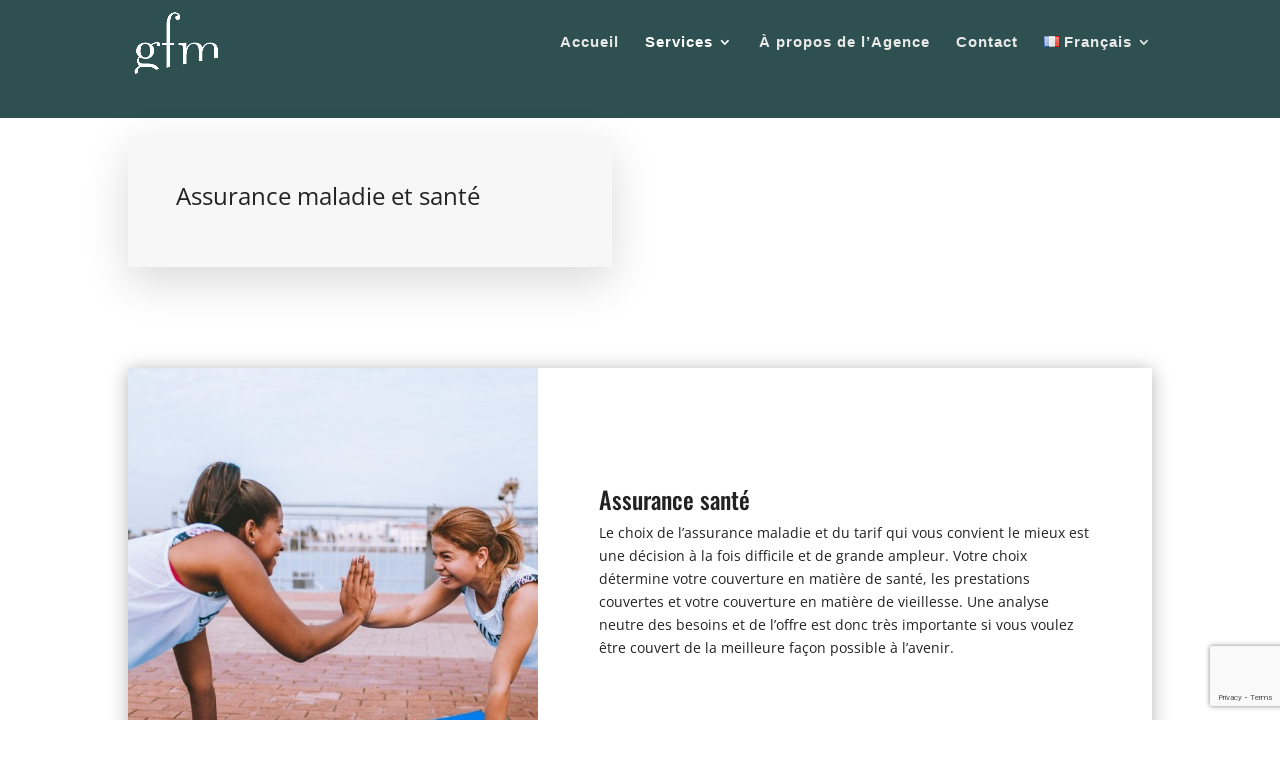

--- FILE ---
content_type: text/html; charset=utf-8
request_url: https://www.google.com/recaptcha/api2/anchor?ar=1&k=6LeByzcaAAAAANQnkj6eezRTI9bBmChynBDihBpM&co=aHR0cHM6Ly9nZi1tYXJrZXRpbmcuY2g6NDQz&hl=en&v=PoyoqOPhxBO7pBk68S4YbpHZ&size=invisible&anchor-ms=20000&execute-ms=30000&cb=60fpso8jekol
body_size: 49879
content:
<!DOCTYPE HTML><html dir="ltr" lang="en"><head><meta http-equiv="Content-Type" content="text/html; charset=UTF-8">
<meta http-equiv="X-UA-Compatible" content="IE=edge">
<title>reCAPTCHA</title>
<style type="text/css">
/* cyrillic-ext */
@font-face {
  font-family: 'Roboto';
  font-style: normal;
  font-weight: 400;
  font-stretch: 100%;
  src: url(//fonts.gstatic.com/s/roboto/v48/KFO7CnqEu92Fr1ME7kSn66aGLdTylUAMa3GUBHMdazTgWw.woff2) format('woff2');
  unicode-range: U+0460-052F, U+1C80-1C8A, U+20B4, U+2DE0-2DFF, U+A640-A69F, U+FE2E-FE2F;
}
/* cyrillic */
@font-face {
  font-family: 'Roboto';
  font-style: normal;
  font-weight: 400;
  font-stretch: 100%;
  src: url(//fonts.gstatic.com/s/roboto/v48/KFO7CnqEu92Fr1ME7kSn66aGLdTylUAMa3iUBHMdazTgWw.woff2) format('woff2');
  unicode-range: U+0301, U+0400-045F, U+0490-0491, U+04B0-04B1, U+2116;
}
/* greek-ext */
@font-face {
  font-family: 'Roboto';
  font-style: normal;
  font-weight: 400;
  font-stretch: 100%;
  src: url(//fonts.gstatic.com/s/roboto/v48/KFO7CnqEu92Fr1ME7kSn66aGLdTylUAMa3CUBHMdazTgWw.woff2) format('woff2');
  unicode-range: U+1F00-1FFF;
}
/* greek */
@font-face {
  font-family: 'Roboto';
  font-style: normal;
  font-weight: 400;
  font-stretch: 100%;
  src: url(//fonts.gstatic.com/s/roboto/v48/KFO7CnqEu92Fr1ME7kSn66aGLdTylUAMa3-UBHMdazTgWw.woff2) format('woff2');
  unicode-range: U+0370-0377, U+037A-037F, U+0384-038A, U+038C, U+038E-03A1, U+03A3-03FF;
}
/* math */
@font-face {
  font-family: 'Roboto';
  font-style: normal;
  font-weight: 400;
  font-stretch: 100%;
  src: url(//fonts.gstatic.com/s/roboto/v48/KFO7CnqEu92Fr1ME7kSn66aGLdTylUAMawCUBHMdazTgWw.woff2) format('woff2');
  unicode-range: U+0302-0303, U+0305, U+0307-0308, U+0310, U+0312, U+0315, U+031A, U+0326-0327, U+032C, U+032F-0330, U+0332-0333, U+0338, U+033A, U+0346, U+034D, U+0391-03A1, U+03A3-03A9, U+03B1-03C9, U+03D1, U+03D5-03D6, U+03F0-03F1, U+03F4-03F5, U+2016-2017, U+2034-2038, U+203C, U+2040, U+2043, U+2047, U+2050, U+2057, U+205F, U+2070-2071, U+2074-208E, U+2090-209C, U+20D0-20DC, U+20E1, U+20E5-20EF, U+2100-2112, U+2114-2115, U+2117-2121, U+2123-214F, U+2190, U+2192, U+2194-21AE, U+21B0-21E5, U+21F1-21F2, U+21F4-2211, U+2213-2214, U+2216-22FF, U+2308-230B, U+2310, U+2319, U+231C-2321, U+2336-237A, U+237C, U+2395, U+239B-23B7, U+23D0, U+23DC-23E1, U+2474-2475, U+25AF, U+25B3, U+25B7, U+25BD, U+25C1, U+25CA, U+25CC, U+25FB, U+266D-266F, U+27C0-27FF, U+2900-2AFF, U+2B0E-2B11, U+2B30-2B4C, U+2BFE, U+3030, U+FF5B, U+FF5D, U+1D400-1D7FF, U+1EE00-1EEFF;
}
/* symbols */
@font-face {
  font-family: 'Roboto';
  font-style: normal;
  font-weight: 400;
  font-stretch: 100%;
  src: url(//fonts.gstatic.com/s/roboto/v48/KFO7CnqEu92Fr1ME7kSn66aGLdTylUAMaxKUBHMdazTgWw.woff2) format('woff2');
  unicode-range: U+0001-000C, U+000E-001F, U+007F-009F, U+20DD-20E0, U+20E2-20E4, U+2150-218F, U+2190, U+2192, U+2194-2199, U+21AF, U+21E6-21F0, U+21F3, U+2218-2219, U+2299, U+22C4-22C6, U+2300-243F, U+2440-244A, U+2460-24FF, U+25A0-27BF, U+2800-28FF, U+2921-2922, U+2981, U+29BF, U+29EB, U+2B00-2BFF, U+4DC0-4DFF, U+FFF9-FFFB, U+10140-1018E, U+10190-1019C, U+101A0, U+101D0-101FD, U+102E0-102FB, U+10E60-10E7E, U+1D2C0-1D2D3, U+1D2E0-1D37F, U+1F000-1F0FF, U+1F100-1F1AD, U+1F1E6-1F1FF, U+1F30D-1F30F, U+1F315, U+1F31C, U+1F31E, U+1F320-1F32C, U+1F336, U+1F378, U+1F37D, U+1F382, U+1F393-1F39F, U+1F3A7-1F3A8, U+1F3AC-1F3AF, U+1F3C2, U+1F3C4-1F3C6, U+1F3CA-1F3CE, U+1F3D4-1F3E0, U+1F3ED, U+1F3F1-1F3F3, U+1F3F5-1F3F7, U+1F408, U+1F415, U+1F41F, U+1F426, U+1F43F, U+1F441-1F442, U+1F444, U+1F446-1F449, U+1F44C-1F44E, U+1F453, U+1F46A, U+1F47D, U+1F4A3, U+1F4B0, U+1F4B3, U+1F4B9, U+1F4BB, U+1F4BF, U+1F4C8-1F4CB, U+1F4D6, U+1F4DA, U+1F4DF, U+1F4E3-1F4E6, U+1F4EA-1F4ED, U+1F4F7, U+1F4F9-1F4FB, U+1F4FD-1F4FE, U+1F503, U+1F507-1F50B, U+1F50D, U+1F512-1F513, U+1F53E-1F54A, U+1F54F-1F5FA, U+1F610, U+1F650-1F67F, U+1F687, U+1F68D, U+1F691, U+1F694, U+1F698, U+1F6AD, U+1F6B2, U+1F6B9-1F6BA, U+1F6BC, U+1F6C6-1F6CF, U+1F6D3-1F6D7, U+1F6E0-1F6EA, U+1F6F0-1F6F3, U+1F6F7-1F6FC, U+1F700-1F7FF, U+1F800-1F80B, U+1F810-1F847, U+1F850-1F859, U+1F860-1F887, U+1F890-1F8AD, U+1F8B0-1F8BB, U+1F8C0-1F8C1, U+1F900-1F90B, U+1F93B, U+1F946, U+1F984, U+1F996, U+1F9E9, U+1FA00-1FA6F, U+1FA70-1FA7C, U+1FA80-1FA89, U+1FA8F-1FAC6, U+1FACE-1FADC, U+1FADF-1FAE9, U+1FAF0-1FAF8, U+1FB00-1FBFF;
}
/* vietnamese */
@font-face {
  font-family: 'Roboto';
  font-style: normal;
  font-weight: 400;
  font-stretch: 100%;
  src: url(//fonts.gstatic.com/s/roboto/v48/KFO7CnqEu92Fr1ME7kSn66aGLdTylUAMa3OUBHMdazTgWw.woff2) format('woff2');
  unicode-range: U+0102-0103, U+0110-0111, U+0128-0129, U+0168-0169, U+01A0-01A1, U+01AF-01B0, U+0300-0301, U+0303-0304, U+0308-0309, U+0323, U+0329, U+1EA0-1EF9, U+20AB;
}
/* latin-ext */
@font-face {
  font-family: 'Roboto';
  font-style: normal;
  font-weight: 400;
  font-stretch: 100%;
  src: url(//fonts.gstatic.com/s/roboto/v48/KFO7CnqEu92Fr1ME7kSn66aGLdTylUAMa3KUBHMdazTgWw.woff2) format('woff2');
  unicode-range: U+0100-02BA, U+02BD-02C5, U+02C7-02CC, U+02CE-02D7, U+02DD-02FF, U+0304, U+0308, U+0329, U+1D00-1DBF, U+1E00-1E9F, U+1EF2-1EFF, U+2020, U+20A0-20AB, U+20AD-20C0, U+2113, U+2C60-2C7F, U+A720-A7FF;
}
/* latin */
@font-face {
  font-family: 'Roboto';
  font-style: normal;
  font-weight: 400;
  font-stretch: 100%;
  src: url(//fonts.gstatic.com/s/roboto/v48/KFO7CnqEu92Fr1ME7kSn66aGLdTylUAMa3yUBHMdazQ.woff2) format('woff2');
  unicode-range: U+0000-00FF, U+0131, U+0152-0153, U+02BB-02BC, U+02C6, U+02DA, U+02DC, U+0304, U+0308, U+0329, U+2000-206F, U+20AC, U+2122, U+2191, U+2193, U+2212, U+2215, U+FEFF, U+FFFD;
}
/* cyrillic-ext */
@font-face {
  font-family: 'Roboto';
  font-style: normal;
  font-weight: 500;
  font-stretch: 100%;
  src: url(//fonts.gstatic.com/s/roboto/v48/KFO7CnqEu92Fr1ME7kSn66aGLdTylUAMa3GUBHMdazTgWw.woff2) format('woff2');
  unicode-range: U+0460-052F, U+1C80-1C8A, U+20B4, U+2DE0-2DFF, U+A640-A69F, U+FE2E-FE2F;
}
/* cyrillic */
@font-face {
  font-family: 'Roboto';
  font-style: normal;
  font-weight: 500;
  font-stretch: 100%;
  src: url(//fonts.gstatic.com/s/roboto/v48/KFO7CnqEu92Fr1ME7kSn66aGLdTylUAMa3iUBHMdazTgWw.woff2) format('woff2');
  unicode-range: U+0301, U+0400-045F, U+0490-0491, U+04B0-04B1, U+2116;
}
/* greek-ext */
@font-face {
  font-family: 'Roboto';
  font-style: normal;
  font-weight: 500;
  font-stretch: 100%;
  src: url(//fonts.gstatic.com/s/roboto/v48/KFO7CnqEu92Fr1ME7kSn66aGLdTylUAMa3CUBHMdazTgWw.woff2) format('woff2');
  unicode-range: U+1F00-1FFF;
}
/* greek */
@font-face {
  font-family: 'Roboto';
  font-style: normal;
  font-weight: 500;
  font-stretch: 100%;
  src: url(//fonts.gstatic.com/s/roboto/v48/KFO7CnqEu92Fr1ME7kSn66aGLdTylUAMa3-UBHMdazTgWw.woff2) format('woff2');
  unicode-range: U+0370-0377, U+037A-037F, U+0384-038A, U+038C, U+038E-03A1, U+03A3-03FF;
}
/* math */
@font-face {
  font-family: 'Roboto';
  font-style: normal;
  font-weight: 500;
  font-stretch: 100%;
  src: url(//fonts.gstatic.com/s/roboto/v48/KFO7CnqEu92Fr1ME7kSn66aGLdTylUAMawCUBHMdazTgWw.woff2) format('woff2');
  unicode-range: U+0302-0303, U+0305, U+0307-0308, U+0310, U+0312, U+0315, U+031A, U+0326-0327, U+032C, U+032F-0330, U+0332-0333, U+0338, U+033A, U+0346, U+034D, U+0391-03A1, U+03A3-03A9, U+03B1-03C9, U+03D1, U+03D5-03D6, U+03F0-03F1, U+03F4-03F5, U+2016-2017, U+2034-2038, U+203C, U+2040, U+2043, U+2047, U+2050, U+2057, U+205F, U+2070-2071, U+2074-208E, U+2090-209C, U+20D0-20DC, U+20E1, U+20E5-20EF, U+2100-2112, U+2114-2115, U+2117-2121, U+2123-214F, U+2190, U+2192, U+2194-21AE, U+21B0-21E5, U+21F1-21F2, U+21F4-2211, U+2213-2214, U+2216-22FF, U+2308-230B, U+2310, U+2319, U+231C-2321, U+2336-237A, U+237C, U+2395, U+239B-23B7, U+23D0, U+23DC-23E1, U+2474-2475, U+25AF, U+25B3, U+25B7, U+25BD, U+25C1, U+25CA, U+25CC, U+25FB, U+266D-266F, U+27C0-27FF, U+2900-2AFF, U+2B0E-2B11, U+2B30-2B4C, U+2BFE, U+3030, U+FF5B, U+FF5D, U+1D400-1D7FF, U+1EE00-1EEFF;
}
/* symbols */
@font-face {
  font-family: 'Roboto';
  font-style: normal;
  font-weight: 500;
  font-stretch: 100%;
  src: url(//fonts.gstatic.com/s/roboto/v48/KFO7CnqEu92Fr1ME7kSn66aGLdTylUAMaxKUBHMdazTgWw.woff2) format('woff2');
  unicode-range: U+0001-000C, U+000E-001F, U+007F-009F, U+20DD-20E0, U+20E2-20E4, U+2150-218F, U+2190, U+2192, U+2194-2199, U+21AF, U+21E6-21F0, U+21F3, U+2218-2219, U+2299, U+22C4-22C6, U+2300-243F, U+2440-244A, U+2460-24FF, U+25A0-27BF, U+2800-28FF, U+2921-2922, U+2981, U+29BF, U+29EB, U+2B00-2BFF, U+4DC0-4DFF, U+FFF9-FFFB, U+10140-1018E, U+10190-1019C, U+101A0, U+101D0-101FD, U+102E0-102FB, U+10E60-10E7E, U+1D2C0-1D2D3, U+1D2E0-1D37F, U+1F000-1F0FF, U+1F100-1F1AD, U+1F1E6-1F1FF, U+1F30D-1F30F, U+1F315, U+1F31C, U+1F31E, U+1F320-1F32C, U+1F336, U+1F378, U+1F37D, U+1F382, U+1F393-1F39F, U+1F3A7-1F3A8, U+1F3AC-1F3AF, U+1F3C2, U+1F3C4-1F3C6, U+1F3CA-1F3CE, U+1F3D4-1F3E0, U+1F3ED, U+1F3F1-1F3F3, U+1F3F5-1F3F7, U+1F408, U+1F415, U+1F41F, U+1F426, U+1F43F, U+1F441-1F442, U+1F444, U+1F446-1F449, U+1F44C-1F44E, U+1F453, U+1F46A, U+1F47D, U+1F4A3, U+1F4B0, U+1F4B3, U+1F4B9, U+1F4BB, U+1F4BF, U+1F4C8-1F4CB, U+1F4D6, U+1F4DA, U+1F4DF, U+1F4E3-1F4E6, U+1F4EA-1F4ED, U+1F4F7, U+1F4F9-1F4FB, U+1F4FD-1F4FE, U+1F503, U+1F507-1F50B, U+1F50D, U+1F512-1F513, U+1F53E-1F54A, U+1F54F-1F5FA, U+1F610, U+1F650-1F67F, U+1F687, U+1F68D, U+1F691, U+1F694, U+1F698, U+1F6AD, U+1F6B2, U+1F6B9-1F6BA, U+1F6BC, U+1F6C6-1F6CF, U+1F6D3-1F6D7, U+1F6E0-1F6EA, U+1F6F0-1F6F3, U+1F6F7-1F6FC, U+1F700-1F7FF, U+1F800-1F80B, U+1F810-1F847, U+1F850-1F859, U+1F860-1F887, U+1F890-1F8AD, U+1F8B0-1F8BB, U+1F8C0-1F8C1, U+1F900-1F90B, U+1F93B, U+1F946, U+1F984, U+1F996, U+1F9E9, U+1FA00-1FA6F, U+1FA70-1FA7C, U+1FA80-1FA89, U+1FA8F-1FAC6, U+1FACE-1FADC, U+1FADF-1FAE9, U+1FAF0-1FAF8, U+1FB00-1FBFF;
}
/* vietnamese */
@font-face {
  font-family: 'Roboto';
  font-style: normal;
  font-weight: 500;
  font-stretch: 100%;
  src: url(//fonts.gstatic.com/s/roboto/v48/KFO7CnqEu92Fr1ME7kSn66aGLdTylUAMa3OUBHMdazTgWw.woff2) format('woff2');
  unicode-range: U+0102-0103, U+0110-0111, U+0128-0129, U+0168-0169, U+01A0-01A1, U+01AF-01B0, U+0300-0301, U+0303-0304, U+0308-0309, U+0323, U+0329, U+1EA0-1EF9, U+20AB;
}
/* latin-ext */
@font-face {
  font-family: 'Roboto';
  font-style: normal;
  font-weight: 500;
  font-stretch: 100%;
  src: url(//fonts.gstatic.com/s/roboto/v48/KFO7CnqEu92Fr1ME7kSn66aGLdTylUAMa3KUBHMdazTgWw.woff2) format('woff2');
  unicode-range: U+0100-02BA, U+02BD-02C5, U+02C7-02CC, U+02CE-02D7, U+02DD-02FF, U+0304, U+0308, U+0329, U+1D00-1DBF, U+1E00-1E9F, U+1EF2-1EFF, U+2020, U+20A0-20AB, U+20AD-20C0, U+2113, U+2C60-2C7F, U+A720-A7FF;
}
/* latin */
@font-face {
  font-family: 'Roboto';
  font-style: normal;
  font-weight: 500;
  font-stretch: 100%;
  src: url(//fonts.gstatic.com/s/roboto/v48/KFO7CnqEu92Fr1ME7kSn66aGLdTylUAMa3yUBHMdazQ.woff2) format('woff2');
  unicode-range: U+0000-00FF, U+0131, U+0152-0153, U+02BB-02BC, U+02C6, U+02DA, U+02DC, U+0304, U+0308, U+0329, U+2000-206F, U+20AC, U+2122, U+2191, U+2193, U+2212, U+2215, U+FEFF, U+FFFD;
}
/* cyrillic-ext */
@font-face {
  font-family: 'Roboto';
  font-style: normal;
  font-weight: 900;
  font-stretch: 100%;
  src: url(//fonts.gstatic.com/s/roboto/v48/KFO7CnqEu92Fr1ME7kSn66aGLdTylUAMa3GUBHMdazTgWw.woff2) format('woff2');
  unicode-range: U+0460-052F, U+1C80-1C8A, U+20B4, U+2DE0-2DFF, U+A640-A69F, U+FE2E-FE2F;
}
/* cyrillic */
@font-face {
  font-family: 'Roboto';
  font-style: normal;
  font-weight: 900;
  font-stretch: 100%;
  src: url(//fonts.gstatic.com/s/roboto/v48/KFO7CnqEu92Fr1ME7kSn66aGLdTylUAMa3iUBHMdazTgWw.woff2) format('woff2');
  unicode-range: U+0301, U+0400-045F, U+0490-0491, U+04B0-04B1, U+2116;
}
/* greek-ext */
@font-face {
  font-family: 'Roboto';
  font-style: normal;
  font-weight: 900;
  font-stretch: 100%;
  src: url(//fonts.gstatic.com/s/roboto/v48/KFO7CnqEu92Fr1ME7kSn66aGLdTylUAMa3CUBHMdazTgWw.woff2) format('woff2');
  unicode-range: U+1F00-1FFF;
}
/* greek */
@font-face {
  font-family: 'Roboto';
  font-style: normal;
  font-weight: 900;
  font-stretch: 100%;
  src: url(//fonts.gstatic.com/s/roboto/v48/KFO7CnqEu92Fr1ME7kSn66aGLdTylUAMa3-UBHMdazTgWw.woff2) format('woff2');
  unicode-range: U+0370-0377, U+037A-037F, U+0384-038A, U+038C, U+038E-03A1, U+03A3-03FF;
}
/* math */
@font-face {
  font-family: 'Roboto';
  font-style: normal;
  font-weight: 900;
  font-stretch: 100%;
  src: url(//fonts.gstatic.com/s/roboto/v48/KFO7CnqEu92Fr1ME7kSn66aGLdTylUAMawCUBHMdazTgWw.woff2) format('woff2');
  unicode-range: U+0302-0303, U+0305, U+0307-0308, U+0310, U+0312, U+0315, U+031A, U+0326-0327, U+032C, U+032F-0330, U+0332-0333, U+0338, U+033A, U+0346, U+034D, U+0391-03A1, U+03A3-03A9, U+03B1-03C9, U+03D1, U+03D5-03D6, U+03F0-03F1, U+03F4-03F5, U+2016-2017, U+2034-2038, U+203C, U+2040, U+2043, U+2047, U+2050, U+2057, U+205F, U+2070-2071, U+2074-208E, U+2090-209C, U+20D0-20DC, U+20E1, U+20E5-20EF, U+2100-2112, U+2114-2115, U+2117-2121, U+2123-214F, U+2190, U+2192, U+2194-21AE, U+21B0-21E5, U+21F1-21F2, U+21F4-2211, U+2213-2214, U+2216-22FF, U+2308-230B, U+2310, U+2319, U+231C-2321, U+2336-237A, U+237C, U+2395, U+239B-23B7, U+23D0, U+23DC-23E1, U+2474-2475, U+25AF, U+25B3, U+25B7, U+25BD, U+25C1, U+25CA, U+25CC, U+25FB, U+266D-266F, U+27C0-27FF, U+2900-2AFF, U+2B0E-2B11, U+2B30-2B4C, U+2BFE, U+3030, U+FF5B, U+FF5D, U+1D400-1D7FF, U+1EE00-1EEFF;
}
/* symbols */
@font-face {
  font-family: 'Roboto';
  font-style: normal;
  font-weight: 900;
  font-stretch: 100%;
  src: url(//fonts.gstatic.com/s/roboto/v48/KFO7CnqEu92Fr1ME7kSn66aGLdTylUAMaxKUBHMdazTgWw.woff2) format('woff2');
  unicode-range: U+0001-000C, U+000E-001F, U+007F-009F, U+20DD-20E0, U+20E2-20E4, U+2150-218F, U+2190, U+2192, U+2194-2199, U+21AF, U+21E6-21F0, U+21F3, U+2218-2219, U+2299, U+22C4-22C6, U+2300-243F, U+2440-244A, U+2460-24FF, U+25A0-27BF, U+2800-28FF, U+2921-2922, U+2981, U+29BF, U+29EB, U+2B00-2BFF, U+4DC0-4DFF, U+FFF9-FFFB, U+10140-1018E, U+10190-1019C, U+101A0, U+101D0-101FD, U+102E0-102FB, U+10E60-10E7E, U+1D2C0-1D2D3, U+1D2E0-1D37F, U+1F000-1F0FF, U+1F100-1F1AD, U+1F1E6-1F1FF, U+1F30D-1F30F, U+1F315, U+1F31C, U+1F31E, U+1F320-1F32C, U+1F336, U+1F378, U+1F37D, U+1F382, U+1F393-1F39F, U+1F3A7-1F3A8, U+1F3AC-1F3AF, U+1F3C2, U+1F3C4-1F3C6, U+1F3CA-1F3CE, U+1F3D4-1F3E0, U+1F3ED, U+1F3F1-1F3F3, U+1F3F5-1F3F7, U+1F408, U+1F415, U+1F41F, U+1F426, U+1F43F, U+1F441-1F442, U+1F444, U+1F446-1F449, U+1F44C-1F44E, U+1F453, U+1F46A, U+1F47D, U+1F4A3, U+1F4B0, U+1F4B3, U+1F4B9, U+1F4BB, U+1F4BF, U+1F4C8-1F4CB, U+1F4D6, U+1F4DA, U+1F4DF, U+1F4E3-1F4E6, U+1F4EA-1F4ED, U+1F4F7, U+1F4F9-1F4FB, U+1F4FD-1F4FE, U+1F503, U+1F507-1F50B, U+1F50D, U+1F512-1F513, U+1F53E-1F54A, U+1F54F-1F5FA, U+1F610, U+1F650-1F67F, U+1F687, U+1F68D, U+1F691, U+1F694, U+1F698, U+1F6AD, U+1F6B2, U+1F6B9-1F6BA, U+1F6BC, U+1F6C6-1F6CF, U+1F6D3-1F6D7, U+1F6E0-1F6EA, U+1F6F0-1F6F3, U+1F6F7-1F6FC, U+1F700-1F7FF, U+1F800-1F80B, U+1F810-1F847, U+1F850-1F859, U+1F860-1F887, U+1F890-1F8AD, U+1F8B0-1F8BB, U+1F8C0-1F8C1, U+1F900-1F90B, U+1F93B, U+1F946, U+1F984, U+1F996, U+1F9E9, U+1FA00-1FA6F, U+1FA70-1FA7C, U+1FA80-1FA89, U+1FA8F-1FAC6, U+1FACE-1FADC, U+1FADF-1FAE9, U+1FAF0-1FAF8, U+1FB00-1FBFF;
}
/* vietnamese */
@font-face {
  font-family: 'Roboto';
  font-style: normal;
  font-weight: 900;
  font-stretch: 100%;
  src: url(//fonts.gstatic.com/s/roboto/v48/KFO7CnqEu92Fr1ME7kSn66aGLdTylUAMa3OUBHMdazTgWw.woff2) format('woff2');
  unicode-range: U+0102-0103, U+0110-0111, U+0128-0129, U+0168-0169, U+01A0-01A1, U+01AF-01B0, U+0300-0301, U+0303-0304, U+0308-0309, U+0323, U+0329, U+1EA0-1EF9, U+20AB;
}
/* latin-ext */
@font-face {
  font-family: 'Roboto';
  font-style: normal;
  font-weight: 900;
  font-stretch: 100%;
  src: url(//fonts.gstatic.com/s/roboto/v48/KFO7CnqEu92Fr1ME7kSn66aGLdTylUAMa3KUBHMdazTgWw.woff2) format('woff2');
  unicode-range: U+0100-02BA, U+02BD-02C5, U+02C7-02CC, U+02CE-02D7, U+02DD-02FF, U+0304, U+0308, U+0329, U+1D00-1DBF, U+1E00-1E9F, U+1EF2-1EFF, U+2020, U+20A0-20AB, U+20AD-20C0, U+2113, U+2C60-2C7F, U+A720-A7FF;
}
/* latin */
@font-face {
  font-family: 'Roboto';
  font-style: normal;
  font-weight: 900;
  font-stretch: 100%;
  src: url(//fonts.gstatic.com/s/roboto/v48/KFO7CnqEu92Fr1ME7kSn66aGLdTylUAMa3yUBHMdazQ.woff2) format('woff2');
  unicode-range: U+0000-00FF, U+0131, U+0152-0153, U+02BB-02BC, U+02C6, U+02DA, U+02DC, U+0304, U+0308, U+0329, U+2000-206F, U+20AC, U+2122, U+2191, U+2193, U+2212, U+2215, U+FEFF, U+FFFD;
}

</style>
<link rel="stylesheet" type="text/css" href="https://www.gstatic.com/recaptcha/releases/PoyoqOPhxBO7pBk68S4YbpHZ/styles__ltr.css">
<script nonce="ZhzYWWQR_AEe35N_URvlCw" type="text/javascript">window['__recaptcha_api'] = 'https://www.google.com/recaptcha/api2/';</script>
<script type="text/javascript" src="https://www.gstatic.com/recaptcha/releases/PoyoqOPhxBO7pBk68S4YbpHZ/recaptcha__en.js" nonce="ZhzYWWQR_AEe35N_URvlCw">
      
    </script></head>
<body><div id="rc-anchor-alert" class="rc-anchor-alert"></div>
<input type="hidden" id="recaptcha-token" value="[base64]">
<script type="text/javascript" nonce="ZhzYWWQR_AEe35N_URvlCw">
      recaptcha.anchor.Main.init("[\x22ainput\x22,[\x22bgdata\x22,\x22\x22,\[base64]/[base64]/MjU1Ong/[base64]/[base64]/[base64]/[base64]/[base64]/[base64]/[base64]/[base64]/[base64]/[base64]/[base64]/[base64]/[base64]/[base64]/[base64]\\u003d\x22,\[base64]\\u003d\x22,\x22w6A5LcOhTW8RwoXDg8KVw7pJw5R1wqfCm8KLe8O/GsOXMMK5DsK4w4ksOjTDsXLDocOvwoY7f8Orf8KNKyHDjcKqwp4PwqPCgxTDmlfCksKVw5pHw7AGc8K4woTDnsOUEcK5YsOPwrzDjWAnw7hVXSdKwqo7wqM0wqs9diACwrjCuSoMdsKGwq1dw6rDmy/CrxxST2PDj0nCrsOLwrBMwpvCgBjDicO9wrnCgcOtVjpWworCk8OhX8Onw73Dhx/CiHPCisKdw7HDosKNOG/DlH/ClXbDhMK8EsOhVlpIXUsJwofCmglfw67Dj8OCfcOhw7TDsldsw599bcK3wooqIjxpETLCq0XCm11jecOzw7Z0bsOkwp4gVxzCjWM4w57DusKGA8KHS8KZJMOHwobCicKEw49QwpB1Y8OveGnDv1Nkw53Dsy/DogYIw5wJLcOjwo9swr3DvcO6wq5sewYGwpzCgMOeY1DCo8KXT8K8w7Iiw5IcN8OaFcOGMsKww6wlVsO2AATCpGMPT347w5TDhV4dwqrDgMKEc8KFecOjwrXDsMO3D23Dm8OCKGc5w5PCiMO2PcK4CW/DgMKodTPCr8KSwqh9w4JJwpHDn8KDfUNpJMOVaEHCtFBFHcKRHzrCs8KGwpJYez3CpH/CqnbCgRTDqj4Uw7pEw4XCinrCvQJLUsOAcx4Zw73CpMKSCkzClhbCocOMw7AnwrUPw7o+aBbClADCjsKdw6JGwqM6ZXk2w5ASMcOhU8O5QcOCwrBgw5bDgzEww7XDgcKxSC3CtcK2w7RbwprCjsK1LMOaQFfCgh3DgjHCmU/CqRDDhWBWwrpswoPDpcOvw5kKwrU3AMO8FztWw4fCscO+w5rDhHJFw70lw5zCpsOZw5NvZ2bCmMKNWcOVw488w6bCu8KdCsK/DHV5w600Ik8zw4/DhVfDtCnCpsKtw6YNEmfDpsK4A8O4wrN4OWLDtcKLBsKTw5PChsOPQsKJEy0SQcO5ACwCwo/[base64]/[base64]/LsOGwo5aQicNVMKpLBDDnhRQQyDCqwPDqhNFc8OOw4TCm8KWcA9Fwq4/wpBgw5d5eA0Zwok4wqbCryHDi8KEFWYwPcOoPBQGwoA7TSYqHQVBXQYzIsKPf8O+QsOsKCzClCjCs1BrwqQyZAUww67DuMKuw6vDvcKYVlPDhD1swr9Fw7JMAsKmCHTDvHwGQMOTX8K+w5rDssKiZClxAMO2HnhUw6/CnWI3HEh3RXgTeBMGQcKJQsK+wpoWH8OlJMO6MMKzK8OpF8OsFMKHJMKDw6oPwpUyYMOPw6lAZiYYNXJaLsOLehtXJn1Swq/DhMOKw55gw6BMw7c8woRmZy1TWUPDpsKhw7IwH2zDucOGW8Kiw7nCgcOOQcKWejfDqkzCjyMMwoHCuMOkWy/[base64]/[base64]/w6HDr3dgwpM5KsK0RcK0N2jDrQgNMsOXwonCnA7CpMOXYcObfzUdAHkSw4NTJCLDhlosw77Dr1rChUt0BTDDpCzDgcOCw5oVw7rDrsK0BcOJXmZmUMO1wrAGHmvDs8KbE8KiwoHCvg9jDMOqw5kaWMKbw7owZSdewpd/w5DDv2B9fsOSw7rDiMODIMKGw6VAwq1OwplSw5VQCw8qwqfCpMOVVQHCvjovfsOIOcOdGsKNw7IiKhLDr8Oaw6rCiMKMw57CogDCij3DrxHDmkTChCDCq8O4wqfDiVTCtE9jT8KVwoDCgjTChm/DgG4mw4AbwpvDpsK8w7LDgRMEbMOBw5LDssK2f8O4wqfDrsKmw5jCsRp/w7ZLwrRdw7F0wr3CjBhKw6pZLnLDsMOeHxvDl2TDlsOxJMOgw6Bxw7c8FsOEwo/DvsOLIWXCmhIcJQjDvTNnwrgRw6DDkkQwKEbCr359HsKpRUp/w7l6NAhcwpTDoMKPWWlMwq1wwodkw5kEEsOBbsOzw6zCqcKWwrLCgsOdw7FlwpDCiDtiwp/Dhj3CicKBDQXCqkPDlsOzAMOHCQ81w6Ykw4tLJ0PCgSJFwoIOw410GGkmVMO8D8OqccKbHcOTw7J0w7DCvcO7F3DCoytCw4whDsKhw6bDmHVNbkXDkzLDrURsw5TCizMsdsORPTnCn0/ChzlMegbDpMOOw79CcMKyFMKdwoJ/[base64]/[base64]/CkcO2wrdyw6tGwozDt8KmGcORwqfCqHRswpUuw6xZw4LDqMO+w7ZIw6QwE8O4O3/DpX3DnsOOw4MXw54/w4g+w68xfzBYDsK/JcKFwoMcL0PDqDfDvMOLQ04mDMK0OE5Tw60Uw5HDmsOPw6TClcOwKsKMRcOVVXvDhMKpMMOxw7nCgsOeW8OMwrrCmwXDtnHDvBvDlxIxYcKQA8O8XjHDpcOYJlgVwp/CnjrCkzoTwpXDnsOPw7s4wqzDrMKlEMKXPsK5FcOmwqc3FXvCu1dlUwDDusOeUREEL8KFwoMpwqUQY8OXwoNBw5NSwphDBsOMK8KowqBFRRM9wox1wqzDqsOpecOReBXClcOLw5wjw4LDksKBB8O2w4zDq8OOwqggw7fCrcOCGU/DiTIjwrXClsO7UkRYWcOKL2bDqMKhwoZ+w5rDk8OAwqAzwrnDvWlRw69uwqMewrsIdWTCl3vDrzrChE7CkcOha0LDqkRHf8KYcDvCmcKew6wsHVtLf3dVFsKOw6HCv8OaNGvCrRATEX8+IWHCvwVyWjUjZ1YCXcKmbWHDmcOsc8KFwqnDoMO/IWkqWwjCq8OHeMK/w4TDqETDnlnDkMO5wrHCty59KcKfw73CrCbCiWnCpcKTwovDisOfMmR0PFPDsVsULgl+KcKhwpLCq3NtR2l+VQ/CsMKIacKyZcKFEsK6EsKwwrF6EBXClcOSAl/Co8OPw4YRLsOKw4htw63DlmlCwrnDqUo3GMO1ccOUI8O3RV3CtWDDuCICwoLDpg3DjmcHM2PDgcKoHMOpXTrDgmZ9NMKCwohVLQXCqBFpw5MIw47CjcOswo9XXXvChzHCoTkVw6nDiyo7w6TDlQxzwp/CiG9fw6TCujwtwpQBw7k+wocawo5/wqgQdsKywq3Dr1TDo8KgPMKRQ8KDwqHCgUhWVCkrQsKcw47CmMOzAcKQwplfwp8ACQVHworCvnMww6TCqyppw5nCsX1dw7sew5TDlFZ+wo8kwrfDocKtaC/DnhZyOsOgY8KKwpPCk8OPawJeLcO+w6bCsCzDi8KSwovDvcOmfsKrNAgGYQw4w4TCqFdYw4LDgcKmwqZlwr09wpjCtC/Cr8OyXcKNwod+dSEqI8OewocHw47ChsOHwqxTUcKVC8OPGXTCt8ORwq/DrFbCjcOOdsKxccKDFldmUiQhwqhIw5FWw6HDlzTCjyF1EcOYSGvDtC4lBsOmw6/[base64]/EAUTEMKpwrDChmvDi1HCriMCwrUjwrTCkcO9C8KKWD7Ds04wV8OnwpPCo3t1QX8aworCmxBmw5pKb1rDvgHChVoqPsKiw6XDhsKyw7obKXbDnMKWwqzCvMOvVcOSQMKwKsOnwpDDllLDgGfDpMK7DMOdKw/CggFQAsOuwq8FAMO2woYyPcKVwpcNwrgKT8Ktwr7DncOeTiUKwqfClcKhMR/[base64]/CrMKtwqbCrMKsAELCrXBpw7nChVPCgG7DmsO6w5AEa8KwCcKEJmXDhxE/wpLDiMOSw6VFwrjDtsOLwrvCrRA+FsKTwqTDjsK6wo5EW8K6dUvCpMOYFDPDk8KMUcK4ZFlneH5ew4hgZGpHEMOSYcKww4vCpcKIw4FXYsKbU8OgFD1OdcKfw5PDsQbDil7CrHzCqXpyO8K3eMOPw4YHw5IjwrVxFQ/CosKNXSLDqMKsUsKAw41cw6ZnWsKjw5/CqMOLw5bDlAzDqsKHw43CscKtcErCnk0aVcOmwrzDjMKSwr57BgclORvCkyMxw4nCkGoZw7/CjMOVw4fCusOEwo3Dm2zDsMO8w6bDu2HCrAHDkMKNAC52wqJkVG3Cp8Ohw47CgVjDm3nDvcOtJVNowqNLwoARQH1QXy95azNOVsK2O8K5IsKZwqbCgRXCnsOQw4V+bTBJJkfCnyx/w4bCscOCwqfDpVlbw5fDr3FYwpfCgCp2w5UERsK8wrhLIMK8w58kYQdKw7bDomspWkd+IcKZw65eZjIABMKiTjDDpcKLBQvCrcKcQcKfGlnCgcKuw4hhF8K/w4B3wpjDgEx/w5jClVPDpGXDgMKqw7fClhRNKsOAw6AhKB3ChcKGU0kgw6EeCcOjFzt+ZsKiwoIvfMKrw5vDilnClMO9wrEEw7slBsOewpF/QnMWADp1w4hhXzfDtSUdw4XDvsKKUFsgb8OiJcOwSS0Kw7DDumJjW0pNF8KVw6rDgRQ7w7Fyw5xhR2/[base64]/Dhi99w4PClSTCng/CujQ9w5bDuMKqw5vDtQYWwqo/w4JJTsKewqXCkcOvw4fDosKAWFAOwpzCvMK2aCjDjMO8w7www6HDosKqw5xJc1DDq8KBOyrDuMKPwqpjdBVfw58WMMOmwoDCtsOSHQY5wpQTWMO+wrx0NDVAw79hSG7Dq8KBSyTDnksIa8OUwpzChMOWw6/DicORw6tXw73Dr8Kuw48Qw7/CpsKwwrPCu8KxBQ81w4PDk8O5w5vDvH80Jlszw7TDn8OuR3nCsVjCo8KraSfDvsKBfsKDw7jCpMOVw4vDgcKPwqllwpB8wrEGwp/DsE/CmDPDnyvDvcK/[base64]/Dt8OrNwJRXEEpKMKJwqLDjVvClMOzwpfDnknDgcOgaHLDmwJiw7p5w5dvwoTDjcKhw501CcOXSBbCmRTCgRfCgUPDolA7woXDtcKRPXwIw6VaasKswot3TsORRztcTsOYcMOCaMOxw4PChEjCkQtsM8O7ZkvCgsKRw4XDp2dLw6k/GMOWYMOyw7fDi0N6w5PDmCpAw4/CqcK6wrfDksO/wq/[base64]/CvBvDucOXQsO/cBQxGGY6Z8K9w5jCnF8Pw7vCggrCngnCn1hpwrnDjcKPwrZhMXV9w4XCmkfCj8KoFVoWw4VjZMObw5cxwqJjw7LCiFXDqG5fw4Ebwp8qw4/ChcOqwrDDlsKMw4QMOcOIw4jCkCbDosOhTlzCn1DCq8OLJyzCq8O8amfCisOfwoMXMXkTwo3DlDM+ecONCsOUwrnCkmDCnMOjScKxw43DkjVoHA/Csi3DncKuwrpywqfCgMOqwpPDvRjDrsKAw4bClRkqwq/[base64]/Dk1kkEkTCv3tTw7TCiUvDqnbCvsKrW1hew6HCqzvDoRPDjMKBw7HChsK4w7V2wr9DBx7DqWVFw5bCrMK0TsKgw77CgcK7wpsXA8OaMMKvwqxYw6MGTAUHcQ3DjMOkwofDpT/Co0/DmmzDrEAMX3MaREXCkcKhbWQEw6/CuMOiwppaIsOlwo5WVAzChG00w5nCssOkw5LDjF0JSCvCrl4mwrxWKcOqwqfCoRPCjMOMw7ENwpYow4FQwo8wwpfDvsKgwqfCgsORcMKFw69EwpTCsBoaLMONGMOfw5TDksKPwr/DlMKwYMK8w5DCry5Nwr5pw4tdfhnDgl3DmDhsUxszw7hGEsOSNcKyw5dIUsKPKMOTYwoOwq3CjsKpw4DDkmPDkQvDmFoEw61cwr5kwqbCqQRGwp/CvjNqH8KXwptBwpLDr8K/w6QxwqoEI8K3QmjDm2BLGcKILjEOwpnCpcOtRcOYP3Y/[base64]/[base64]/DsOCXsKaVTlZesOhcUULwoRkw4QQecOqZMOwwqDDu0rCvRUCFMKTwpvDsTZdVMKnEsO2WmUUw43DmcO9Nm3DuMKLw6AARCvDq8O2w7lHccKMdRfDrwZwwpBUwrzDi8O8VcKgw7HCrMO6wpXClEpcw7bCpsKoLz7DtsO3w7p3dMOCOD9DO8KaXsKqw5rDm3c/Z8O1bcO0w7DDhBvChcOxe8OMJDPDj8KkLsK4w7EeWHoLasKaMsOGw7jCuMOwwoJja8O1eMOKw74Xw6fDhsKELm3DjAoIw5JuFEFIw6DDkyvCjsOPeURRwoodJHfDhcOqw7/Dm8O1wqzCkcKswq7DqCMvwpzCkX/CnsKkwok+b1fDm8OYwrPCnMKlwppjwo3DqVYOXWXDoDPCplVkTnPDoSgnwoXCpxImNsOJIVBgVsKPw5rDiMOtw4rDrFEtXcKeB8K3G8O4w4QwCcKwDMK/wozDuW/[base64]/w6PDqcOVwqEUFDbCvMO6w7FXwoFGwqbCig5xw4sSwrLDvWB3w4V4NALDhcKCw6cTbGk3wo/Dl8OfSVgKbsKEw5lEw64dVVFDeMOFw7QfJR49Ww8Jw6YCB8OCw7gPw4Ezw4XCjcKdw4BsHsO9ZUTDisOkw4HCncK2w5x5K8O2e8OQw4bDghhtBsKqw4HDtMKAwpINwo/[base64]/Co8Ohw4TDgMOOwqPCucK3w685PsKqwqfDtcOUVlbCosKTUcKMw7VrwoLClMK0woZBNcO/f8Kvwp4ewpbCu8O9fWvDs8K9w57DjXUEwoU5b8KywqZFXHvDjMK6Ml9jwo7CvAU8wqjCoQvCtQvDjUfCuBF3wqLDvcKZwpHCr8KDwpwuQ8O3ZcOQTcKsS07CtcOlcA9PwrHDsWxLwp8bBwcMLUISw5/CscOHwr3CpcKQwq9Ow4IjYzk6wohNXSjCv8OLw7rDuMKWw4rDkgbDv0Emw4bCssOQA8OQeA/DuwjDlEHCv8KhQiMXRkXCrFzCqsKFwp5tVAhNw7/DqxYxQnrDtlTDtQADVxPCiMKKT8O2QjJ3wqBTO8KMw70MfHQfV8OJw6vDuMKgTlINw7/DgMKGLmAQWMOlLsOtcibCjUMvwoLDncOewpdaBATDp8KFHsKiJWPCqXjDlMKbdjBfRC/Do8KQw6siwpIuZMORXMObw7vChMO6cxhswrZ0L8OUBMKwwq7CoGhsGcKLwrVVAi5YAsKBw7jComnClcOGw4bDpMKpwq/CuMKnKcK7dhwcX2XDrcK5w7MlLcOaw4zCqU3CmcOOw6fCkMORw5zDtsKLwrTCssK9w5JLw5RXwoTDj8KHYSXCrcKDcCklw5gIAWVPw6bDrAnCsUnDisO+wpY4RWLCgSdmw4vCkWHDucKuNcKQfMKyJg/Cq8KZXVHDoF4Tb8KoSMOdw58Hw59NHhF8wp1Lw7s1UcOKFcKnwpVSGsOxw4jCusO/flR0w5g2w7TCqiYkw6TDucO3Tm3DnMOBwp1iPcOFT8Kxw5LCksOBX8ObZSBLwrIROcOrXMK+w4/Dly4zwoVhORpbwrnDj8K8LsK9wr45w5nDj8OdwpjCnyt6H8KyTsOdMxzDvH3CtsOPwobDgcKKwrTDmsOIWGpOwp53TCZIZ8O/[base64]/DhcOhwrbDgMO9DcO7woHDrcK8w7/[base64]/[base64]/[base64]/[base64]/Di3DDq33Co8K4w5HCvMKowqcuw7xILMO/w7jCt8KkfGfCtQZTwqfDoHFdw4stdsOSccK5BgQNwrsrRcOkwrTCrMKJHsOXH8KIwpZvVEHCksK+IsKOcsK1MlAqwotgw5IPQsOfwqDCncOqwoJZDsKEZxIqw49Rw63CunvDrsK/woQxwqHDgMOCLcKgL8KwcAN+w7lWMQ7DmsKbJGJVw7zCkMKnV8OfBSLChlrCogUJY8K0YMOLT8KkK8O2RsOTEcKzw6nCkD3DqEbDlMKibkHCr3/CsMKwYcKJwrbDvMO/w6VLw5zCo0sIPmzClsK3w5zCmxXDlcKow4BbG8K9UsK2asKWw5lqw4LDjU7DgFvCunXDnAbDgAzDp8O6wqhrw4vCkMOFwqJ/wrtMwqsdwrMnw57DiMKiXBrDvjDCtzzCq8KQfMKxfcKwV8OfR8KJWcOYEC1VeSLCl8KIKsOYwrYvMBsuAMKzwpBMJcK1CsOWCsO/wr/DisO3wrcAQsOINwrCrCHDpGHCl3jCvmccwpcAZWsddMKKwr/Dsz3DugIWw5XCiB/Dp8OKV8KbwrVRwq/DmcKawow/wo/CuMKbwo91w7hrwqDDlsO7w53CvxvDhhjCq8O7dRzCvMKkBMKqwoXCplTDk8Kow7pRIMOmw6JKUcOHQ8O4woAwI8Kfw4jDuMOxRhbCh3/DpWg9wqoWXnhuMBzDpHzCosOTXyFOw6wdwp1zw73DmcKRw78/K8KJw5xMwrwhwpfCsU/DpG/CkcKpw5rDsHfCosOBwpPDoQvCnMOyVcKWEBvChRjCpHXDjMOsBXREwp/Dt8Obw6RgUxZmwqvDln7DuMKlXjjDvsO2w4LCvMK8wp/Ch8K/wqkwwpTCpQHCtjzCombDn8KLGjLDtMKIKsOzasO+MVtFwoTClknDoFRSw4TCssKjw4EONMKMPghXOsKuwp8ew6XCnsObOsKLZRhZwoXDqH/DnlM2DmLCjcOVwotMw59Jw67Cr3nCr8OvP8OMwqADaMO6AsO0w7nDu3YlJcOcVXHCoiTDgwoZXcOEw5PDtFkMeMOAwqJAM8OTQgrDosK5P8KuEsO/JifDpMObDsO/M1ElSlPDtMK5D8KZwpF3IixGw7IbRMKNw6HDpcKsGMKZwqhRS3LDrFTCu19TJcK8ccKOw4DDhCHCtcOVP8OtLkHCkcOlV004bhzCrg/CkMKzw4nDtXLChB8lw6QpdAA6UUYze8OowqfDqjPDkWTDrMOewrBqwrl/[base64]/CMO2w7PDhzXCkHATBAbDjMORU8KMwp3DqsK3w4rChsKFw4PCpghFwqNoBMKRaMKCw5rCmk4nwr0FbsK0NcOIw7/Dp8OXwp9/GcKJwqk7EMK8Vitqw5XDvcOJwpfCiVN9fwhPZ8KMw5/[base64]/F8KswqTDscOxwqNsw647w7bCtmTDrS9eJMOOwqbCncKUDCl/[base64]/[base64]/DuRFGw4nDpcKLGMKnw5nDuQvDg8OlwpDCiMKowqzDi8Otwq7DiFHDssOiw5hxeBBkwpTCmcKbw4bDuQoyOxzCqV5lR8KZAMOjw4/[base64]/DniXCvX3ClENtEMOMwpQpDwhMM8K6wrs9w6bDqsOgw5Nqw7zDohk8wrzCgEPCoMKlwrISPnHCpy/CgiXCuxHDtsKmwqNfwqDChiJ7DMKJUAvDiA5FOwDCrw/DpMO1w6vCmsKSwoHDvi/CsF8efcOVwo/DjcOYRMKHw7FCwpPDosKXwoMNwpMIw4RaLMOzwpNqc8OVwo0aw4dOQ8KCw75Pw6zDhUpTwq3DmMKzN1vCnTokGy3Cg8OIQcOpw5/Cv8Ogwq8TDE/Dg8KLw4PCn8K4JsKxcH/[base64]/DrmEEWMKePcOwLcK/Y8OuwrB8B8Khw59bwpLCvC9jwrZ9C8K6wplrAyFbwrMeIW7DjjZTwpBlG8O5w7TCpMOEIGhdwrNgFDnCpgrDssKEwodUwqVfw43DuHHCusO1wrHDlsOQfh0+w5bCpX3CvsOyAxzDg8OMNMKNwovCmGXCgsOgCMOtFX3DnX5ewo/[base64]/Cr8OyHFbCu192bcKNJ2vDiMKKwotkSMKUwq19w5XDkcO3FiYsw4zCosOjGH4vw6zDpi/DpmzDocO3JMOobCkyw5XDrXjCswjDtCM9w6ZTG8KFwq3Dhh8dwrNOwpR0Q8OTwoVyGQbDkWLDt8O8wrcFNcKDw6Yew5g5w7pLw494wocuw4/Cs8KfJ2PCtUVow5NswrHDuX/DkFxkwqFDwqN8w5IpwrzDuAAzL8KeY8Odw5vCvMOCw61rwofDgcOLwoLCo0kDwr5xwrzCqRbDoFTCklnCqk3CisOtw7LDusKCZiRkwoclwqLDhV/CjMKiw6PDvxhZKFjDncOkAllYH8KcSS88wqPDjR3Cv8KJSXXCjMOFM8Opwo/Di8ODw6fDjcOiwqrCplVOwot9J8KQw6AwwptewqLClinDgMOAcArCtMOpWmjCkcOkfidcAcOVSMOywrPCicODw47DsVM6LlbDkMKCwrxdwpTDh2bCosKxw6vDmcOgwq4wwqXCusKUQnzDnCNCARnDqC5Ww4R/EGvDkQ3CvsKYYzfDnMKXwqpFcjsdJMKLd8K1w4DCisKJw7bClhYYDF/[base64]/CnsO4wr3DusKdf8KHwr/DiUgfLBjDhT/DnSBhO8Kgw6DDqxLDiXAeFsOLwp08wo1kQ3rDs38PEMKtwrnCvcOLw51iU8KDQ8KMw69/wr8NwoTDoMKlwpEtbE3Cl8KmwrgSwrsZLMOHVMKCw43DviEFasOdOcKRwq/CmsOhQglWw6HDux3DnwvCmylOOlF/GDbDscKpOwYKw5bCt0/[base64]/[base64]/GxtpwrzDgRbCgVbCqF7DsWjDs1XCl8O6wrBFXMKXSFhtIsKMdcKQMGlANDjCpRXDhMOqw4vCihxcwpYMaWFjw5ESwqkJwoLCjHrDigscw5FdWzTCi8OKwpvCh8OPa1Jfc8OIB30jw5pzYcOLBMOqesKfw6tZw4HDkMKGwotgw6J2GsK+w4jCpWPCsBZ/[base64]/wpJYwrrCj1R9SUnChS3Cp8OdagfCjcKkFFx8D8OyI8KBPsO3wosEw6nDhzZ5P8KEHcOtCcKENMOPYBXCjmPCoVDDnsKmGsOxNcKfw7ZDXMKIU8OVwoUlwo4WG08zTsO4chbCqcKwwr/DuMK+w7rCu8OxA8OGMcKRYMOUZMO8wqBWwoLDiRnCsX4oZnbCr8K4WEDDvDcXWX/DhFYGwokhUMKhVBHClSlgwo8mwq/CvUPDmMOhw69gw6suw5xedjXDqcOrwrVJRmROwpDCtwXCiMOgLsOJJcO/wp3CiCZ5HAVedzDCkFvDnSTCtnDDskkTTAw/ccK+BCTDm2jCinXDpcKkw5nDqsOmKcKlwqEQL8OILsKGwq7ChGPDlhlPJcOZw6UaACRiQ38KYMOLW2HCt8OOw4EKw4FWwr5HOSHDnz3CtsOmw5TChH0Tw4/Dild0w43DjAbDv1MFGw/CjcORw7TDq8OnwpNiw5vCijHCt8K1wq3Ckk/CqkbCscOnVE4xIsORw4dXwqXDuR4Vw48Pw6hQL8KZwrcoFB7Dn8Kwwr5pwqUJP8OCCMOyw5dLwqYXwpV3w7HCti7DicOVC1LDsDhww5jDgcOCw65cFj/[base64]/[base64]/[base64]/[base64]/DozTDscODSsKqw69hwoc5wpPDisOJw5vDtFXCncKMNMKZwpPDmMKEasKTw4AYw6Maw4pPEcKMwq4uwrEyN1nDsHDDp8OPDsOLw4TDlmbChCRnL2rDkcOsw5nDi8Oww43DgsObwrvDkmbCtkcZw5NIw6XDmMKhwprDlsOwwo7DmEnDs8KeMnI6RxNyw5DCph/[base64]/DjMKJwroweMO8wpZ2OMKzwpdya8KJKcKbw4RZHsKqJcOtwr3Dn10Rw5RBw4cNwooAFsOew5hIw4Y8w6hEwqPDt8O6w75DCU/CmMKXw4gEFcO0w4IUw7kTwqrChj/Cnj9wwpTDr8OLw4VIw44wN8K2RsK+w4rClQbCnl/[base64]/CrAJMw6V3w7wQwqVXw7PDocKVw6XDssOPwp8MWSFqCW3Cv8OwwoQTUMOPbFUMw5wZw7jDoMKLwqxNw5BywpvCo8OTw6XCucO7w6UiLlHDq0TClAMww5ojw6B/w67DrF0pw7cvaMK/X8OwwqTCtCxxRcKiGMOJwpNmw5hzw7YMw6rDhwMHwotBPDxjB8OqYMOAwqHDin4MfsOCJU94e2BPOwEkwqTChsKyw7Z2w4tLTXc3RcKuwqlFw7EHwo7Ckwlfw77Ch20cwqzCtDIoQSU2bQhWej9Uw5E0TsKtY8O+EjbDjGbCn8Ksw5M0UC/[base64]/[base64]/CqzfDj8OCLGFQYEjCigxfwqFmwrUQw6zCsGdyCMK6ccObIsO9wocMesOpwpLCisKCDzjDj8KUw4QZD8KaVERlwrNlRcOyTxgBcmg2w60HZjoAZcONUsK7TcKgwqXDhcObw4Bow7hmfcOAwq1EdAtBwrfDkCoDNcOKJ0Quwo3CpMKQw5hjwovCmMKKLMKnw6HDrk/DkMOXGsOmw5/DsWjCmCfCkMODwpU9woDDmXzCq8OaYcOtEn3DlcOcAcOmFMOuw4MVw7pHw5s9SkXCiV3CghbCtMOzMntsTA3DrG42wpkBfyLCh8KfYA46NsKrw6JLw4rCkV3DkMKmw6V7w7HDpcOfwrQ/IsO3wo1Mw6rDlMK0UFXCihLDssOhwrBAehnChcKnFQLDncOhbMKzZw9kXcKMwqzCocKcGVDDusOYwrJuYX/Dr8O3AnDCrsKZcyfDuMK/[base64]/DkMKIZMKvWQ0XwrjCmWHDnTzCtMK4w7TCkRUhb8Orwq4qWcKdWT3Ct1DCoMKjwoN+wrLDrnTCpcK2ZkYBw6XDtcOQYcOLAsK6wpzDkUbCmmAxSUnCoMOrworDusKpGFfDnMOrworDtE9eW2PDrsOiGMK4BmjDv8OPBcOBKXzDjcOAAsK9cg3DncK4NsOnw6syw5FHwr/[base64]/CpMOVFXDCimTDuA0YwqZCBsOIwpB4w7rCsEpDw5TDi8Kiwqp/EcKUwoXCnXLCuMKFw5NWIAgxwqHCl8OGwq7CtyQLe2YYGVHCtsOywo3CnMOkwpF+wqY0w4jCvMOgw6RwR2XCqUPDmjRfFXvDlMKoMMK6L1Yzw53DiFQUeAHClMKcwoU5T8OzOgp0MWQWwq1EwqzChcOTw4/DhDwPwojCiMOpw4bDsBwlXiNhwp7DkCt7woMZDcKfbMOwUzFzw6XChMOiXhhLRSbCu8KaZVPCr8OBUjNrYhwsw5p5G1XDt8KzTMKMwqQlwqHDnsKGVE/CpXglbC5SOsKAw6zDiHvDrsOOw4ZkcEtxwqJUA8KWTcO2wotiHV8WdcKkwpclGUV3OArCoDDDuMOQHsOdw5gbw55XSMOow7Q2KsOSw5oOFDXDnMKSUsORwp/ClMOCwrTDkG/Dt8OKw4l+AsOGdMKJSSjCuh7ChMK2JkjDr8KkN8KXH0TDqcO3AwQtw7nDi8KIHMOwF27Cmj/[base64]/wodSHljCvVNDw6R/wozCiB9Nw7jCjCLDvCEJGCvCshPDryElw4BrT8OuOMKyHRjDqcOzwrfDgMOdwrvDlcKPH8Kxa8KEw54kwpjCncKowqkjwqTDoMK5An3Ctz0vwpbCgQ7DrDDCr8KAwpltwo/Dp2rDiVl8NMKzw7/CusOJRQvCk8OZwqJOw6/CiTPCt8ORcsOuw7TDsMO/w4YfMsOkfcOPw6LDpDTCm8Ovwq/Cv33DujcPZMOXTMKUf8KRw7cgw6vDliovCsOCwoPCvFowH8KVwpPDvsOQPsKEw7LDlsOew70tZWwLwrEIFMOow5/DvQU2wqrDk0rClgPDucKxw7AwZ8KtwrxpKQ8bw77DqnR4DWUXbcKoX8OYVw3Chm3Ci1QBGV8sw5XCkWQ1c8KXE8OJNBHCi3J4PMKLw4c8TcODwpl/QMKXwoTCh2wDcHpFOQEiNcKDwrvDoMKZSsKcwo9Nw53CgCbCgmx9w7HCjj7CusKuwoERwoXDlE/CkGJLwqEiw4DDozcxwrB5w7jCinPCjnR3dEtwcQpPwpPCpcOxJsO0VBIPOcOBwqDCl8OKw7XCjcOdwpQNLCfDjmBZw7MNHMOCwp/Dj3/DhMK4w6FQw7nCj8KqYwTCuMKrw6TDkWYhMFbCi8OkwqRyB3lgecOSw4/CoMO7GGc4wrLCscOnwrvCk8KrwoMBCcO0ZMOpwoctw7zDqkBRUANnRsK4X2PCu8KIbW5jwrDCi8Klw68NIzHCn3vCh8OFAcK7TAvCrwQew7sfDljDoMOOA8K2HWQgYMKzPjIOwo4Sw4jDgcOmThHCvCpGw6vDicKXwr4GwpfDgcOZwqHDqF7DvCBSwrXCosO/wpoaBGc5w4JOw4Axw5PDqXJXVU/ClRrDtW1+OiwtL8O5VVQfwqZLcAddZiLDklYTwpTDgMKGw58NGUrDvUEkw6c4wo/Cty9OR8KDZx1iwrB2HcOqw5Uaw6vCjVg5wojDmsOAGjDDghzCuEBXwog3KMKZwp4RwrzCgMOrw5LCiD5fR8K4VMOxOQnDggrDmsKpw75/T8Obw5M1bcO8w7JAwrp/[base64]/[base64]/CnkIUwpB0ZTk9BH1wwo5uw7zDskHDlg7Ctn89w5Qnwogfw4xbUsKlLBvDm0jDk8OswqFJFEEowq/Csz4xcMOAS8KJCsOdL0YfDsKzKDBJwo8fwq5NTsKHwrfClMOARMO+w7DDon91OnHCqXXDucKBTU7Dp8O5dQFgNMOAwq4AHkzDtXXCt2nDicKsAV/ClcKNwqwHKUZBAljCpl/DiMKhHThLw516GwTDgMKVw5lbwoUafMKaw5QHwprCgsOow50WIF94cCnDmcKjIBTCisKzwqjCicKaw4gtMcOXaGt4QULCkcOkwrV3AGLCvsKnwrlZZxl4wqwwCXfDhA/Cq0Imw4XDrjPCscKSB8KSw4A9w5YpBgYdTwVRw6/DvDVuw7zCpCzCoDFdaR7CscOIcWHCusOnTMO9wrURwqnCsXVEwo4vw5lgw5PCkMKATXvCgcKOw5vDug/Cg8O1w7/DkcO2RsKTwqDCtwkRFcKXw6ZXJzs8wpzDoGbDiTlXInjCpi/DpGAPOMOqDT8Aw44lw5cMw5rDnDfDpFfCpcONZm5WbsO/QyLDi30UPVwxwp7Ct8OyAj9fesKZbMKvw5oNw4jDv8OTw7lVYXUWIk9AJsOWd8KZCsOFGzXDp0LCmWLCoAAPDml8wqk6NlLDkm8qdcKjwo0DasKyw6ZIwrdCw7jCk8KmwqfDkDrDjhHCqz8owrB2wqTCvsKyw43DrGQewqvDshPCoMKawr5iw4rCp3/DrgsUfXBbDQjCn8KJw65SwrzDgT3Dv8OHwrAVw4DDjcOXGcOIKsOlOR/ClSQIw63CtMOxwqnDnsOtOsOVIDhZwoslGFjDr8OhwrNuw6zDvHDDsE/CrcOPdMOFw7ECw458WVTCjm/DjggNX0LCqHLDgsKdQjzDkFtlw4fCjsOOw7zCoEpmw7p/HU/[base64]/w4dfwq1tfxrDoFdiwqAMMMOBwooFDcKFwqAMw5pKb8KHV3sZJ8OBI8KmfmUTw6R/[base64]/D8O/c1LCqVbCpMO+bGhiHMKNHsKnLzsHbcOTB8OsVMK1KMOZLlIXGVw0RcOPCisQex3Co0lyw493VgNKQMOyXz3CnFRdwqBZw5F3TVlnw6jCj8KoYU53wqFyw5Q/w5TCo2TDkH/DhsOfSATCvTjChcOwJcO/wpBMdsO2Jj/DmcODw6/Ch0nCqXDCrX5Nwq/Cv0/[base64]/[base64]/DrsO9w7cmwrfDtsKiwr1bHwPCmcKRN8KBYMK7EMKAAsKRWMKDbVhQYx3Cl1zCn8Otbn/[base64]/ZMKMX1c+QyPCsMOGw5vCrsOYwpnCginDgnUSwpEeeMK+wrfDgQXCjcKTZMKpXzvDq8O6fkV0wpTCr8KyTWvCswgiwoPDslU+D295PVxdw6M/TjNDw5LCry5OeU3DuFDCoMOcw7lwwrDDqMOrAcOGwrc5wo/CiRNXwqPDgWnClyI/w6Vsw4JDR8KWacOYfcKywptqw7DCmUJ2wp7DthBlw40Cw79lPsO1w6wABsKBA8OzwrlmLsKEA0nCqxjCqsKGw4k3IMOQwoXCgVzCpcKHb8OcHsKBwqoJJhF1wqdBwp7CqMOWwo9jw4xWD3QOAwrCtsOrQsK4w6HCu8KbwqROw6ErEMKIXV/CkMK8w6fCh8KcwrE9EsKRWDvCssKlwp/Co1hyOsOaDgvDtmTCmcOYPiEYw4NDV8OXwpLCmWFbFnVnwr3DjgzDncKrw4bCtx/CscOIMGTDpkRrw5dGw6rDiFbDhsO+wpPCo8OMaV4sHsOoSCw7w43DqcK/eiInwr8hwrLCoMKaU2M2I8OqwrMBHMKtFQsJw5zDqsOrwp48T8OGb8K5wpE0w78pYMOywoEXw7jCnsK4PEDCssOnw6pDwpV9w6vCr8K/[base64]/[base64]/[base64]/DocKuNsOdNUfDg3UaZsKEcChCw4zCi0vCusO1w40/Mhdbw5Epw53DicOHw7rDrcOyw5QlEcKDw7xEw5fCt8KvPMK3w7IxRnLDmSLCk8OkwqLDggoOwrw2esOKwrXClsKYWMOBw5dow4/CrgIMGykEIXU2YkLCucORwpF6V2/Dj8OMMwHCgWlIwrLDnsKHwo7DlMKpaxx+eAB3KHIJa1TDqMOtIQhYwrbDpQjDuMOCHXBbw7I5wpUZwrnCnMKNwp1zO1RcLcKdfA0Yw48LYcKpPx7CusOPw7VWwrTDl8KxbsKew7PCshHCtXlbw5TDmsKNw4nDsl7DvsO8woLCv8O/WMK5JMKXQ8KdwrHDvMKNF8ONw5HCvsOLwpgCZRbDtlrDgUJJw7xuAsOtwoIlNsOkw48SbsKVNsO/wqshw5pYBxDChMKbGRbDsjjCrxXChMK2LMKHwpMUw7zCmzh1YSI7w6MYw7cOM8O3dWvDokdqZ2zCr8OqwoBZA8O8aMK1w4MKZMODwq5jP1dAw4DDucKfZwDDosO/w5jCn8KIAHBTw7NRCAFYAwnCuA1mWkF4woPDnm4TR310Z8KBwqbDl8KpwonDvlxbJifCksK8CsKEPcOtw4bCozU0w6gcaH/[base64]/DqSxPOW/[base64]/DucOPIBcjTgUTw5ZjfcK5w73Cijw4w6XCrjUKeWLCgMOxw6zDv8OMwocJwrfDtgZSwqDCjMOlC8KHwqIOwpnDnAPCusOLHg8wGcKWwqUoFWU1w6FfIxcPTcOCG8OYwoLDuMOJCU8OYhNqL8KYwp8dwqZocGjCmjQCwp/[base64]\\u003d\x22],null,[\x22conf\x22,null,\x226LeByzcaAAAAANQnkj6eezRTI9bBmChynBDihBpM\x22,0,null,null,null,1,[21,125,63,73,95,87,41,43,42,83,102,105,109,121],[1017145,246],0,null,null,null,null,0,null,0,null,700,1,null,0,\[base64]/76lBhn6iwkZoQoZnOKMAhnM8xEZ\x22,0,0,null,null,1,null,0,0,null,null,null,0],\x22https://gf-marketing.ch:443\x22,null,[3,1,1],null,null,null,1,3600,[\x22https://www.google.com/intl/en/policies/privacy/\x22,\x22https://www.google.com/intl/en/policies/terms/\x22],\x221Ndhj6eJI2swyHi3UUzdAuDHPafLBPP3UXxRL+pu2Ps\\u003d\x22,1,0,null,1,1769386520709,0,0,[252],null,[179,186,141,193],\x22RC-eicuvLhhMJmpNQ\x22,null,null,null,null,null,\x220dAFcWeA44gFLdtkRTLwGCQgl_Ylg-Q-M4ol3YOPVxJ6XVg5T0RuCR11QLJ7DnkxuxcH9H1SqN9wPgpXic6-bdID4J1AKHmdtOOg\x22,1769469320933]");
    </script></body></html>

--- FILE ---
content_type: text/css
request_url: https://gf-marketing.ch/wp-content/plugins/diviflash/public/css/df-builder-styles.css?ver=1.1.7
body_size: 596
content:
.et-fb-settings-options-tab .df_adh_heading svg,
.et-fb-settings-options-tab .dfadh_heading_anim svg,
.et-fb-settings-options-tab .difl_cfseven svg,
.et-fb-settings-options-tab .difl_contentcarousel svg,
.et-fb-settings-options-tab .difl_dual_button svg,
.et-fb-settings-options-tab .difl_flipbox svg,
.et-fb-settings-options-tab .difl_floatimage svg,
.et-fb-settings-options-tab .difl_hoverbox svg,
.et-fb-settings-options-tab .difl_imagecarousel svg,
.et-fb-settings-options-tab .difl_imagegallery svg,
.et-fb-settings-options-tab .difl_imagemask svg,
.et-fb-settings-options-tab .difl_justifiedgallery svg,
.et-fb-settings-options-tab .difl_logocarousel svg,
.et-fb-settings-options-tab .difl_packerygallery svg,
.et-fb-settings-options-tab .difl_testimonialcarousel svg,
.et-fb-settings-options-tab .difl_tiltcard svg,
.et-fb-settings-options-tab .difl_wpforms svg,
.et-fb-settings-options-tab .difl_advanced_blurb svg,
.et-fb-settings-options-tab .difl_imagehover svg,
.et-fb-settings-options-tab .difl_advancedtab svg,
.et-fb-settings-options-tab .difl_businesshours svg,
.et-fb-settings-options-tab .difl_instagramcarousel svg,
.et-fb-settings-options-tab .difl_instagramgallery svg,
.et-fb-settings-options-tab .difl_compareimage svg,
.et-fb-settings-options-tab .difl_imageaccordion svg,
.et-fb-settings-options-tab .difl_postgrid svg,
.et-fb-settings-options-tab .difl_blogcarousel svg,
.et-fb-settings-options-tab .difl_datatable svg,
.et-fb-settings-options-tab .difl_advanced_data_table svg,
.et-fb-settings-options-tab .difl_advanced_person svg,
.et-fb-settings-options-tab .difl_cptgrid svg,
.et-fb-settings-options-tab .difl_productgrid svg
{
    max-width: 20px;
    margin: 0 auto;
}
.et-fb-settings-options-tab .df_adh_heading, 
.et-fb-settings-options-tab .dfadh_heading_anim,
.et-fb-settings-options-tab .difl_cfseven,
.et-fb-settings-options-tab .difl_contentcarousel,
.et-fb-settings-options-tab .difl_dual_button,
.et-fb-settings-options-tab .difl_flipbox,
.et-fb-settings-options-tab .difl_floatimage,
.et-fb-settings-options-tab .difl_hoverbox,
.et-fb-settings-options-tab .difl_imagecarousel,
.et-fb-settings-options-tab .difl_imagegallery,
.et-fb-settings-options-tab .difl_imagemask,
.et-fb-settings-options-tab .difl_justifiedgallery,
.et-fb-settings-options-tab .difl_logocarousel,
.et-fb-settings-options-tab .difl_packerygallery,
.et-fb-settings-options-tab .difl_testimonialcarousel,
.et-fb-settings-options-tab .difl_tiltcard,
.et-fb-settings-options-tab .difl_wpforms,
.et-fb-settings-options-tab .difl_imagehover,
.et-fb-settings-options-tab .difl_advanced_blurb,
.et-fb-settings-options-tab .difl_advancedtab,
.et-fb-settings-options-tab .difl_businesshours,
.et-fb-settings-options-tab .difl_instagramcarousel,
.et-fb-settings-options-tab .difl_instagramgallery,
.et-fb-settings-options-tab .difl_compareimage,
.et-fb-settings-options-tab .difl_imageaccordion,
.et-fb-settings-options-tab .difl_postgrid,
.et-fb-settings-options-tab .difl_blogcarousel,
.et-fb-settings-options-tab .difl_datatable,
.et-fb-settings-options-tab .difl_advanced_data_table,
.et-fb-settings-options-tab .difl_advanced_person,
.et-fb-settings-options-tab .difl_cptgrid,
.et-fb-settings-options-tab .difl_productgrid,
.et-fb-settings-options-tab .difl_product_carousel
{
    background-image: url('./img/flash.png') !important;
    background-size: initial !important;
    background-repeat: no-repeat !important;
    background-position: 4px 2px !important;
}
/* Only Builder */
.df-product-outer-wrap .df-item-wrap.null_item_builder{
    display: none !important;
}
p:empty {
    display: none;
}

@media (min-width: 981px) { 
    [data-item="1"] .swiper-slide{
        width: calc(100%/1);
    }
    [data-item="2"] .swiper-slide{
        width: calc(100%/2);
    }
    [data-item="3"] .swiper-slide{
        width: calc(100%/3);
    }
    [data-item="4"] .swiper-slide{
        width: calc(100%/4);
    }
    [data-item="5"] .swiper-slide{
        width: calc(100%/5);
    }
    [data-item="6"] .swiper-slide{
        width: calc(100%/6);
    }
    [data-item="7"] .swiper-slide{
        width: calc(100%/7);
    }
}
@media (max-width: 980px) and (min-width: 768px) {
    [data-itemtablet="1"] .swiper-slide{
        width: calc(100%/1);
    }
    [data-itemtablet="2"] .swiper-slide{
        width: calc(100%/2);
    }
    [data-itemtablet="3"] .swiper-slide{
        width: calc(100%/3);
    }
    [data-itemtablet="4"] .swiper-slide{
        width: calc(100%/4);
    }
    [data-itemtablet="5"] .swiper-slide{
        width: calc(100%/5);
    }
    [data-itemtablet="6"] .swiper-slide{
        width: calc(100%/6);
    }
    [data-itemtablet="7"] .swiper-slide{
        width: calc(100%/7);
    }
}
@media (max-width: 767px) {
    [data-itemphone="1"] .swiper-slide{
        width: calc(100%/1);
    }
    [data-itemphone="2"] .swiper-slide{
        width: calc(100%/2);
    }
    [data-itemphone="3"] .swiper-slide{
        width: calc(100%/3);
    }
    [data-itemphone="4"] .swiper-slide{
        width: calc(100%/4);
    }
    [data-itemphone="5"] .swiper-slide{
        width: calc(100%/5);
    }
    [data-itemphone="6"] .swiper-slide{
        width: calc(100%/6);
    }
    [data-itemphone="7"] .swiper-slide{
        width: calc(100%/7);
    }
}


--- FILE ---
content_type: text/css
request_url: https://gf-marketing.ch/wp-content/et-cache/629/et-core-unified-629.min.css?ver=1756880491
body_size: 164
content:
@media screen and (min-width:981px){.sub-menu{min-width:300px}#top-menu li li a{width:260px;padding:4px 12px}}#top-menu-nav #top-menu a:hover,#mobile_menu_slide a:hover{color:white!important;opacity:1!important}.et_pb_contact_form_0 .input,.et_pb_contact_form_0 .input[type="checkbox"]+label i,.et_pb_contact_form_0 .input[type="radio"]+label i{border:1px solid silver}.vertikal-zentrieren{display:flex;flex-direction:column;justify-content:center}